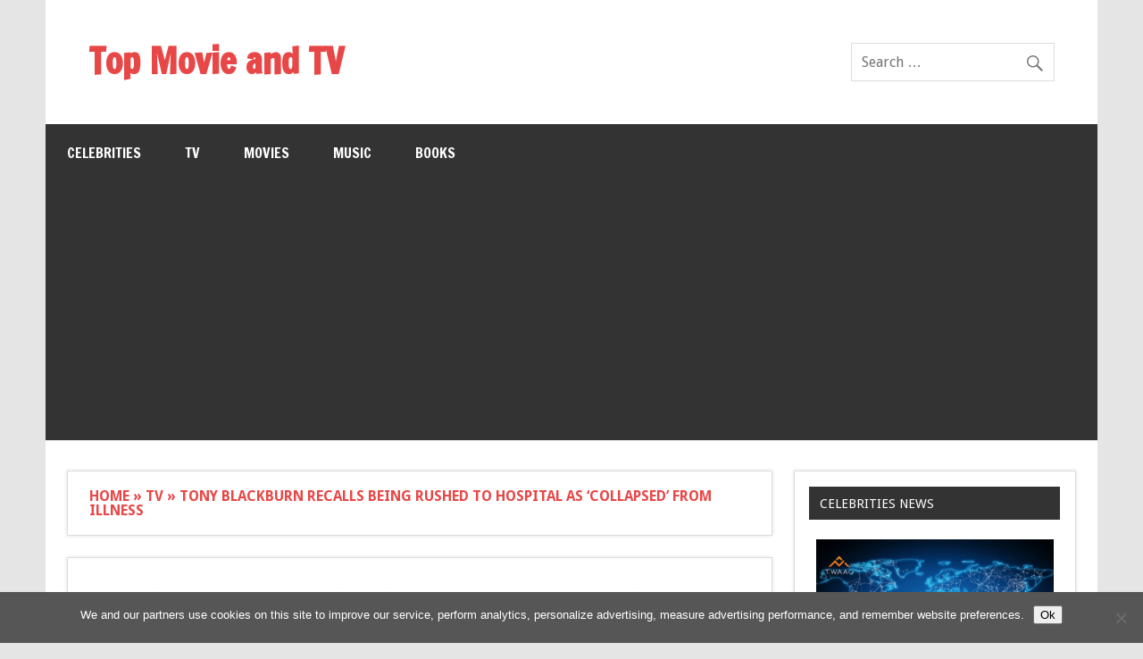

--- FILE ---
content_type: text/html; charset=utf-8
request_url: https://www.google.com/recaptcha/api2/aframe
body_size: 268
content:
<!DOCTYPE HTML><html><head><meta http-equiv="content-type" content="text/html; charset=UTF-8"></head><body><script nonce="zyMsGenpNJ9z98AuYkYvUQ">/** Anti-fraud and anti-abuse applications only. See google.com/recaptcha */ try{var clients={'sodar':'https://pagead2.googlesyndication.com/pagead/sodar?'};window.addEventListener("message",function(a){try{if(a.source===window.parent){var b=JSON.parse(a.data);var c=clients[b['id']];if(c){var d=document.createElement('img');d.src=c+b['params']+'&rc='+(localStorage.getItem("rc::a")?sessionStorage.getItem("rc::b"):"");window.document.body.appendChild(d);sessionStorage.setItem("rc::e",parseInt(sessionStorage.getItem("rc::e")||0)+1);localStorage.setItem("rc::h",'1768794058327');}}}catch(b){}});window.parent.postMessage("_grecaptcha_ready", "*");}catch(b){}</script></body></html>